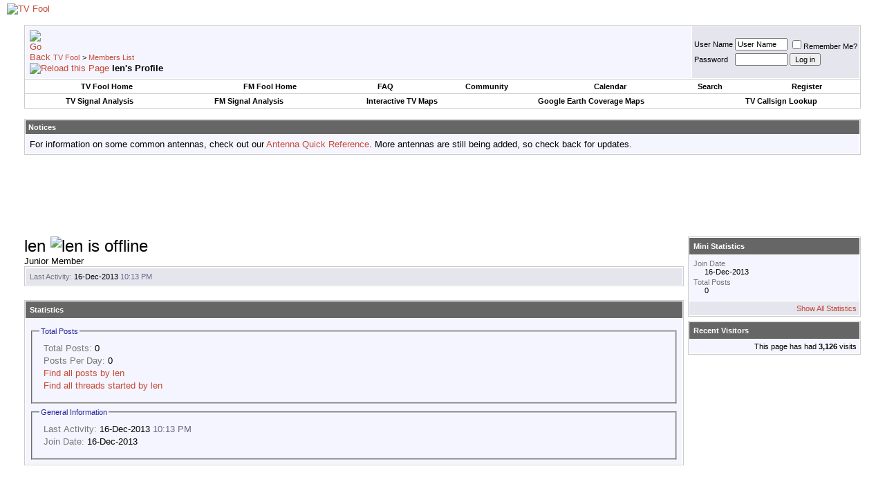

--- FILE ---
content_type: text/html; charset=utf-8
request_url: https://www.google.com/recaptcha/api2/aframe
body_size: 269
content:
<!DOCTYPE HTML><html><head><meta http-equiv="content-type" content="text/html; charset=UTF-8"></head><body><script nonce="GyPwWtv_NTs2KB81aaxRYA">/** Anti-fraud and anti-abuse applications only. See google.com/recaptcha */ try{var clients={'sodar':'https://pagead2.googlesyndication.com/pagead/sodar?'};window.addEventListener("message",function(a){try{if(a.source===window.parent){var b=JSON.parse(a.data);var c=clients[b['id']];if(c){var d=document.createElement('img');d.src=c+b['params']+'&rc='+(localStorage.getItem("rc::a")?sessionStorage.getItem("rc::b"):"");window.document.body.appendChild(d);sessionStorage.setItem("rc::e",parseInt(sessionStorage.getItem("rc::e")||0)+1);localStorage.setItem("rc::h",'1769369815977');}}}catch(b){}});window.parent.postMessage("_grecaptcha_ready", "*");}catch(b){}</script></body></html>